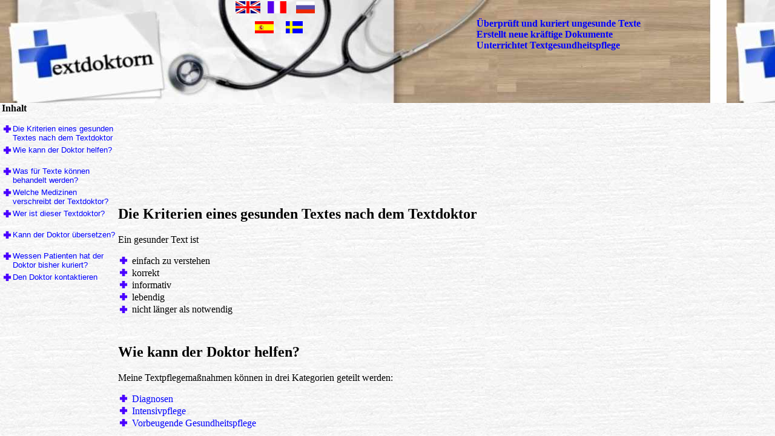

--- FILE ---
content_type: text/html
request_url: http://textdoktorn.se/German/de-toc_left.htm
body_size: 2546
content:
<html xmlns:v="urn:schemas-microsoft-com:vml"
xmlns:o="urn:schemas-microsoft-com:office:office"
xmlns:w="urn:schemas-microsoft-com:office:word"
xmlns:dt="uuid:C2F41010-65B3-11d1-A29F-00AA00C14882"
xmlns="http://www.w3.org/TR/REC-html40">

<head>
<script language="javascript">
if(self.location==top.location)self.location="index.htm";
</script>
<meta name="Microsoft Theme" content="sumipntg 011">
<meta http-equiv=Content-Type content="text/html; charset=iso-8859-1">
<meta name=ProgId content=Word.Document>
<meta name=Generator content="Microsoft Word 11">
<meta name=Originator content="Microsoft Word 11">
<link rel=File-List href="de-toc_left-filer/filelist.xml">
<link rel=Edit-Time-Data href="de-toc_left-filer/editdata.mso">
<!--[if !mso]>
<style>
v\:* {behavior:url(#default#VML);}
o\:* {behavior:url(#default#VML);}
w\:* {behavior:url(#default#VML);}
.shape {behavior:url(#default#VML);}
</style>
<![endif]-->
<title>Der Textdoktor: Inhaltsverzeichnis</title>
<!--[if gte mso 9]><xml>
 <o:DocumentProperties>
  <o:Author>Björn Dahlborn</o:Author>
  <o:Template>Normal</o:Template>
  <o:LastAuthor>Björn Dahlborn</o:LastAuthor>
  <o:Revision>2</o:Revision>
  <o:TotalTime>1</o:TotalTime>
  <o:Created>2008-01-08T14:52:00Z</o:Created>
  <o:LastSaved>2008-01-08T15:09:00Z</o:LastSaved>
  <o:Pages>1</o:Pages>
  <o:Words>415</o:Words>
  <o:Characters>2102</o:Characters>
  <o:Company>Textdoktorn språkkonsult</o:Company>
  <o:Lines>28</o:Lines>
  <o:Paragraphs>7</o:Paragraphs>
  <o:CharactersWithSpaces>2510</o:CharactersWithSpaces>
  <o:Version>11.9999</o:Version>
 </o:DocumentProperties>
</xml><![endif]--><!--[if gte mso 9]><xml>
 <w:WordDocument>
  <w:SpellingState>Clean</w:SpellingState>
  <w:GrammarState>Clean</w:GrammarState>
  <w:HyphenationZone>21</w:HyphenationZone>
  <w:ValidateAgainstSchemas/>
  <w:SaveIfXMLInvalid>false</w:SaveIfXMLInvalid>
  <w:IgnoreMixedContent>false</w:IgnoreMixedContent>
  <w:AlwaysShowPlaceholderText>false</w:AlwaysShowPlaceholderText>
  <w:BrowserLevel>MicrosoftInternetExplorer4</w:BrowserLevel>
 </w:WordDocument>
</xml><![endif]--><!--[if gte mso 9]><xml>
 <w:LatentStyles DefLockedState="false" LatentStyleCount="156">
 </w:LatentStyles>
</xml><![endif]-->
<style>
<!--
 /* Font Definitions */
 @font-face
	{font-family:Garamond;
	panose-1:2 2 4 4 3 3 1 1 8 3;
	mso-font-charset:0;
	mso-generic-font-family:roman;
	mso-font-pitch:variable;
	mso-font-signature:647 0 0 0 159 0;}
 /* Style Definitions */
 p.MsoNormal, li.MsoNormal, div.MsoNormal
	{mso-style-parent:"";
	margin:0cm;
	margin-bottom:.0001pt;
	mso-pagination:widow-orphan;
	font-size:12.0pt;
	font-family:"Times New Roman";
	mso-fareast-font-family:"Times New Roman";
	color:black;}
a:link, span.MsoHyperlink
	{color:blue;
	mso-text-animation:none;
	text-decoration:none;
	text-underline:none;
	text-decoration:none;
	text-line-through:none;}
a:visited, span.MsoHyperlinkFollowed
	{color:blue;
	mso-text-animation:none;
	text-decoration:none;
	text-underline:none;
	text-decoration:none;
	text-line-through:none;}
p
	{mso-margin-top-alt:auto;
	margin-right:0cm;
	mso-margin-bottom-alt:auto;
	margin-left:0cm;
	mso-pagination:widow-orphan;
	font-size:12.0pt;
	font-family:Garamond;
	mso-fareast-font-family:"Times New Roman";
	mso-bidi-font-family:"Times New Roman";
	color:black;}
span.SpellE
	{mso-style-name:"";
	mso-spl-e:yes;}
span.GramE
	{mso-style-name:"";
	mso-gram-e:yes;}
@page Section1
	{size:595.3pt 841.9pt;
	margin:70.85pt 70.85pt 70.85pt 70.85pt;
	mso-header-margin:35.4pt;
	mso-footer-margin:35.4pt;
	mso-paper-source:0;}
div.Section1
	{page:Section1;}
-->
</style>
<!--[if gte mso 10]>
<style>
 /* Style Definitions */
 table.MsoNormalTable
	{mso-style-name:"Normal tabell";
	mso-tstyle-rowband-size:0;
	mso-tstyle-colband-size:0;
	mso-style-noshow:yes;
	mso-style-parent:"";
	mso-padding-alt:0cm 5.4pt 0cm 5.4pt;
	mso-para-margin:0cm;
	mso-para-margin-bottom:.0001pt;
	mso-pagination:widow-orphan;
	font-size:10.0pt;
	font-family:"Times New Roman";
	mso-ansi-language:#0400;
	mso-fareast-language:#0400;
	mso-bidi-language:#0400;}
</style>
<![endif]--><!--[if gte mso 9]><xml>
 <o:shapedefaults v:ext="edit" spidmax="1026"/>
</xml><![endif]--><!--[if gte mso 9]><xml>
 <o:shapelayout v:ext="edit">
  <o:idmap v:ext="edit" data="1"/>
 </o:shapelayout></xml><![endif]-->
</head>

<body bgcolor=white background="../Images/SUMTEXTB.JPG" lang=SV link=blue
vlink=blue style='tab-interval:65.2pt' alink="#990099">

<div class=Section1>

<p><span class=SpellE><strong><span style='font-family:Garamond'>Inhalt</span></strong></span></p>

<table class=MsoNormalTable border=0 cellspacing=0 cellpadding=0
 style='mso-cellspacing:0cm'>
 <tr style='mso-yfti-irow:0;mso-yfti-firstrow:yes'>
  <td width=10 valign=top style='width:7.2pt;padding:.75pt .75pt .75pt .75pt'>
  <p class=MsoNormal><span style='font-family:Garamond'><a
  href="de-main.htm#Credo" target=main><img border=0 width=15 height=15
  id="_x0000_i1025" src="../Images/kors.gif">&nbsp;&nbsp;</a><o:p></o:p></span></p>
  </td>
  <td colspan=3 valign=top style='padding:.75pt .75pt .75pt .75pt'>
  <p class=MsoNormal><span style='font-family:Garamond'><a
  href="de-main.htm#Credo" target=main><span lang=DE style='font-size:10.0pt;
  font-family:Arial;mso-ansi-language:DE'>Die Kriterien eines gesunden Textes nach
  dem Textdoktor</span></a></span><span lang=DE style='font-family:Garamond;
  mso-ansi-language:DE'><o:p></o:p></span></p>
  </td>
 </tr>
 <tr style='mso-yfti-irow:1'>
  <td width=10 valign=top style='width:7.2pt;padding:.75pt .75pt .75pt .75pt'>
  <p class=MsoNormal><span style='font-family:Garamond'><a
  href="de-main.htm#Help" target=main><img border=0 width=15 height=15
  id="_x0000_i1146" src="../Images/kors.gif">&nbsp;&nbsp;</a><o:p></o:p></span></p>
  </td>
  <td colspan=3 valign=top style='padding:.75pt .75pt .75pt .75pt'>
  <p class=MsoNormal><span style='font-family:Garamond'><a
  href="de-main.htm#Help" target=main><span lang=DE style='font-size:10.0pt;
  font-family:Arial;mso-ansi-language:DE'>Wie kann der Doktor helfen? </span></a></span><span
  lang=DE style='font-family:Garamond;mso-ansi-language:DE'><o:p></o:p></span></p>
  </td>
 </tr>
 <tr style='mso-yfti-irow:2'>
  <td width=10 valign=top style='width:7.2pt;padding:.75pt .75pt .75pt .75pt'>
  <p class=MsoNormal><span style='font-family:Garamond'><a
  href="de-main.htm#Texts" target=main><img border=0 width=15 height=15
  id="_x0000_i1147" src="../Images/kors.gif">&nbsp;&nbsp;</a><o:p></o:p></span></p>
  </td>
  <td colspan=3 valign=top style='padding:.75pt .75pt .75pt .75pt'>
  <p class=MsoNormal><span style='font-family:Garamond'><a
  href="de-main.htm#Texts" target=main><span lang=DE style='font-size:10.0pt;
  font-family:Arial;mso-ansi-language:DE'>Was für Texte können behandelt
  werden?</span></a></span><span lang=DE style='font-family:Garamond;
  mso-ansi-language:DE'><o:p></o:p></span></p>
  </td>
 </tr>
 <tr style='mso-yfti-irow:3'>
  <td width=10 valign=top style='width:7.2pt;padding:.75pt .75pt .75pt .75pt'>
  <p class=MsoNormal><span style='font-family:Garamond'><a
  href="de-main.htm#Medicines" target=main><img border=0 width=15 height=15
  id="_x0000_i1148" src="../Images/kors.gif">&nbsp;&nbsp;</a><o:p></o:p></span></p>
  </td>
  <td colspan=3 valign=top style='padding:.75pt .75pt .75pt .75pt'>
  <p class=MsoNormal><span style='font-family:Garamond'><a
  href="de-main.htm#Medicines" target=main><span lang=DE style='font-size:10.0pt;
  font-family:Arial;mso-ansi-language:DE'>Welche Medizinen verschreibt der Textdoktor?
  </span></a></span><span lang=DE style='font-family:Garamond;mso-ansi-language:
  DE'><o:p></o:p></span></p>
  </td>
 </tr>
 <tr style='mso-yfti-irow:4'>
  <td width=10 valign=top style='width:7.2pt;padding:.75pt .75pt .75pt .75pt'>
  <p class=MsoNormal><span style='font-family:Garamond'><a
  href="de-main.htm#Who" target=main><img border=0 width=15 height=15
  id="_x0000_i1149" src="../Images/kors.gif">&nbsp;&nbsp;</a><o:p></o:p></span></p>
  </td>
  <td colspan=3 valign=top style='padding:.75pt .75pt .75pt .75pt'>
  <p class=MsoNormal><span style='font-family:Garamond'><a
  href="de-main.htm#Who" target=main><span class=SpellE><span class=GramE><span
  style='font-size:10.0pt;font-family:Arial'>Wer</span></span></span><span
  class=GramE><span style='font-size:10.0pt;font-family:Arial'> <span
  class=SpellE>ist</span> <span class=SpellE>dieser</span> Textdoktor?</span></span></a><o:p></o:p></span></p>
  </td>
 </tr>
 <tr style='mso-yfti-irow:5'>
  <td width=10 valign=top style='width:7.2pt;padding:.75pt .75pt .75pt .75pt'>
  <p class=MsoNormal><span style='font-family:Garamond'><a
  href="de-main.htm#Translate" target=main><img border=0 width=15 height=15
  id="_x0000_i1150" src="../Images/kors.gif">&nbsp;&nbsp;</a><o:p></o:p></span></p>
  </td>
  <td colspan=3 valign=top style='padding:.75pt .75pt .75pt .75pt'>
  <p class=MsoNormal><span style='font-family:Garamond'><a
  href="de-main.htm#Translate" target=main><span class=SpellE><span
  class=GramE><span style='font-size:10.0pt;font-family:Arial'>Kann</span></span></span><span
  class=GramE><span style='font-size:10.0pt;font-family:Arial'> der Doktor <span
  class=SpellE>übersetzen</span>?</span></span><span style='font-size:10.0pt;
  font-family:Arial'> </span></a><o:p></o:p></span></p>
  </td>
 </tr>
 <tr style='mso-yfti-irow:6'>
  <td width=10 valign=top style='width:7.2pt;padding:.75pt .75pt .75pt .75pt'>
  <p class=MsoNormal><span style='font-family:Garamond'><a
  href="de-main.htm#Clients" target=main><img border=0 width=15 height=15
  id="_x0000_i1151" src="../Images/kors.gif">&nbsp;&nbsp;</a><o:p></o:p></span></p>
  </td>
  <td colspan=3 valign=top style='padding:.75pt .75pt .75pt .75pt'>
  <p class=MsoNormal><span style='font-family:Garamond'><a
  href="de-main.htm#Clients" target=main><span lang=DE style='font-size:10.0pt;
  font-family:Arial;mso-ansi-language:DE'>Wessen Patienten hat der Doktor
  bisher kuriert?</span></a></span><span lang=DE style='font-family:Garamond;
  mso-ansi-language:DE'><o:p></o:p></span></p>
  </td>
 </tr>
 <tr style='mso-yfti-irow:8;mso-yfti-lastrow:yes'>
  <td valign=top style='padding:.75pt .75pt .75pt .75pt'>
  <p class=MsoNormal><span style='font-family:Garamond'><a
  href="de-main.htm#Contact" target=main><img border=0 width=15 height=15
  id="_x0000_i1153" src="../Images/kors.gif">&nbsp;</a><o:p></o:p></span></p>
  </td>
  <td valign=top style='padding:.75pt .75pt .75pt .75pt'>
  <p class=MsoNormal><span style='font-family:Garamond'><a
  href="de-main.htm#Contact" target=main><span style='font-size:10.0pt;
  font-family:Arial'>Den Doktor <span class=SpellE>kontaktieren</span></span></a><o:p></o:p></span></p>
  </td>
  <td style='padding:.75pt .75pt .75pt .75pt'>
  <p class=MsoNormal><span style='font-size:10.0pt;color:windowtext'><o:p>&nbsp;</o:p></span></p>
  </td>
  <td style='padding:.75pt .75pt .75pt .75pt'>
  <p class=MsoNormal><span style='font-size:10.0pt;color:windowtext'><o:p>&nbsp;</o:p></span></p>
  </td>
 </tr>
</table>

<p class=MsoNormal><span style='color:windowtext'><o:p>&nbsp;</o:p></span></p>

</div>

</body>

</html>


--- FILE ---
content_type: text/html
request_url: http://textdoktorn.se/German/index.htm
body_size: 633
content:
<html>

<head>
<meta http-equiv="Content-Type"
content="text/html; charset=iso-8859-1">
<meta name="keywords"
content="Übersetzer, amtlich bestellter Übersetzer, Kammarkollegiet, Zentralamt für Rechts- Vermögens- und Verwaltungsregelung, Dokumentation, Informationsdienste, Text, Texte, Schwedisch, Sprache, Sprachberater, Englisch, FrameMaker, Microsoft Word, Textdoktor, Textdoktorn, Björn Dahlborn, editieren, redigieren, übersetzen, übersetzungen,  übersetzung, Korrekturlesen, Rechtschreiben, Folgerichtigkeit, Verständlichkeit, Französisch, Russisch, Spanisch, Stil, Grammatik, Lingvistik, Schreiben">
<title>Die Onlineklinik des Textdoktors</title>
</head>

<frameset rows="170,*" frameborder="no" BORDER="0" FRAMESPACING="0">
    <frame marginheight="0" marginwidth="0" name="header"
    noresize scrolling="no" src="de-header.htm">
    <frameset cols="195,*" FRAMESPACING="2">
        <frame marginheight="0" marginwidth="3" name="toc_left"
        noresize src="de-toc_left.htm">
            <frame marginheight="0" marginwidth="0" name="main"
            noresize scrollbars="no" src="de-main.htm">
        </frameset>
    </frameset>
    <noframes>
    <body>
    <p>&nbsp;</p>
    </body>
    </noframes>
</frameset>
</html>


--- FILE ---
content_type: text/html
request_url: http://textdoktorn.se/German/de-header.htm
body_size: 2620
content:
<!DOCTYPE HTML PUBLIC "-//W3C//DTD HTML 4.01 Transitional//EN">
<html xmlns:v="urn:schemas-microsoft-com:vml"
 xmlns:o="urn:schemas-microsoft-com:office:office"
 xmlns:w="urn:schemas-microsoft-com:office:word"
 xmlns:x="urn:schemas-microsoft-com:office:excel"
 xmlns="http://www.w3.org/TR/REC-html40">
<head>
<script language="javascript">
if(self.location==top.location)self.location="index.htm";
</script>
  <meta http-equiv="Content-Type" content="text/html; charset=utf-8">
  <meta name="ProgId" content="Word.Document">
  <meta name="Generator" content="Microsoft Word 11">
  <meta name="Originator" content="Microsoft Word 11">
  <link rel="File-List" href="de-header-filer/filelist.xml">
  <link rel="Edit-Time-Data" href="de-header-filer/editdata.mso">
<!--[if !mso]>
<style>
v\:* {behavior:url(#default#VML);}
o\:* {behavior:url(#default#VML);}
w\:* {behavior:url(#default#VML);}
.shape {behavior:url(#default#VML);}
</style>
<![endif]-->
  <title>Textdoktorn sidhuvud</title>
<!--[if gte mso 9]><xml>
 <o:DocumentProperties>
  <o:Author>Björn Dahlborn</o:Author>
  <o:Template>Normal</o:Template>
  <o:LastAuthor>Björn Dahlborn</o:LastAuthor>
  <o:Revision>2</o:Revision>
  <o:TotalTime>121</o:TotalTime>
  <o:Created>2010-11-15T08:23:00Z</o:Created>
  <o:LastSaved>2010-11-15T08:23:00Z</o:LastSaved>
  <o:Pages>1</o:Pages>
  <o:Words>205</o:Words>
  <o:Characters>1092</o:Characters>
  <o:Company>Textdoktorn</o:Company>
  <o:Lines>9</o:Lines>
  <o:Paragraphs>2</o:Paragraphs>
  <o:CharactersWithSpaces>1295</o:CharactersWithSpaces>
  <o:Version>11.9999</o:Version>
 </o:DocumentProperties>
</xml><![endif]--><!--[if gte mso 9]><xml>
 <w:WordDocument>
  <w:View>Print</w:View>
  <w:SpellingState>Clean</w:SpellingState>
  <w:GrammarState>Clean</w:GrammarState>
  <w:HyphenationZone>21</w:HyphenationZone>
  <w:ValidateAgainstSchemas/>
  <w:SaveIfXMLInvalid>false</w:SaveIfXMLInvalid>
  <w:IgnoreMixedContent>false</w:IgnoreMixedContent>
  <w:AlwaysShowPlaceholderText>false</w:AlwaysShowPlaceholderText>
  <w:BrowserLevel>MicrosoftInternetExplorer4</w:BrowserLevel>
 </w:WordDocument>
</xml><![endif]--><!--[if gte mso 9]><xml>
 <w:LatentStyles DefLockedState="false" LatentStyleCount="156">
 </w:LatentStyles>
</xml><![endif]-->
  <style>
<!--
 /* Font Definitions */
 @font-face
	{font-family:Garamond;
	panose-1:2 2 4 4 3 3 1 1 8 3;
	mso-font-charset:0;
	mso-generic-font-family:roman;
	mso-font-pitch:variable;
	mso-font-signature:647 0 0 0 159 0;}
 /* Style Definitions */
 p.MsoNormal, li.MsoNormal, div.MsoNormal
	{mso-style-parent:"";
	margin:0cm;
	margin-bottom:.0001pt;
	mso-pagination:widow-orphan;
	font-size:12.0pt;
	font-family:"Times New Roman";
	mso-fareast-font-family:"Times New Roman";}
a:link, span.MsoHyperlink
	{color:blue;
	text-decoration:underline;
	text-underline:single;}
a:visited, span.MsoHyperlinkFollowed
	{color:blue;
	text-decoration:underline;
	text-underline:single;}
p
	{mso-margin-top-alt:auto;
	margin-right:0cm;
	mso-margin-bottom-alt:auto;
	margin-left:0cm;
	mso-pagination:widow-orphan;
	font-size:12.0pt;
	font-family:Garamond;
	mso-fareast-font-family:"Times New Roman";
	mso-bidi-font-family:"Times New Roman";}
span.SpellE
	{mso-style-name:"";
	mso-spl-e:yes;}
@page Section1
	{size:841.9pt 595.3pt;
	mso-page-orientation:landscape;
	margin:70.9pt 13.9pt 70.9pt 70.9pt;
	mso-header-margin:35.45pt;
	mso-footer-margin:35.45pt;
	mso-paper-source:0;}
div.Section1
	{page:Section1;}
-->
  </style><!--[if gte mso 10]>
<style>
 /* Style Definitions */
 table.MsoNormalTable
	{mso-style-name:"Normal tabell";
	mso-tstyle-rowband-size:0;
	mso-tstyle-colband-size:0;
	mso-style-noshow:yes;
	mso-style-parent:"";
	mso-padding-alt:0cm 5.4pt 0cm 5.4pt;
	mso-para-margin:0cm;
	mso-para-margin-bottom:.0001pt;
	mso-pagination:widow-orphan;
	font-size:10.0pt;
	font-family:"Times New Roman";
	mso-ansi-language:#0400;
	mso-fareast-language:#0400;
	mso-bidi-language:#0400;}
</style>
<![endif]--><!--[if gte mso 9]><xml>
 <o:shapedefaults v:ext="edit" spidmax="7170"/>
</xml><![endif]--><!--[if gte mso 9]><xml>
 <o:shapelayout v:ext="edit">
  <o:idmap v:ext="edit" data="1"/>
 </o:shapelayout></xml><![endif]-->
</head>
<body style="" background="../Images/container_bg.jpg" bgcolor="white"
 lang="SV" link="blue" vlink="blue">
<div class="Section1">
<p class="MsoNormal" style="margin-left: 359px; width: 1264px;"><span
 style="font-size: 10pt;"><o:p></o:p></span><span
 style="font-size: 10pt;">
<table
 style="text-align: left; margin-left: 28px; width: 794px; height: 114px;"
 border="0" cellpadding="0" cellspacing="2">
  <tbody>
    <tr>
      <td style="height: 58px; width: 313px;"><span
 style="font-size: 10pt;"><a href="http://www.textdoktorn.se/English"
 target="_top" title="In English, please!"><span
 style="color: windowtext; text-decoration: none;"><img
 id="_x0000_i1025" src="../Images/eng-flag.jpg"
 alt="In English, please!" border="0" height="20" width="41"></span></a>&nbsp;&nbsp;&nbsp;&nbsp;</span><span
 style="color: lime;"><a href="../French/index.htm" target="_top"
 title="En fran&ccedil;ais, s&rsquo;il vous pla&icirc;t !"><span
 style="font-size: 10pt; color: windowtext; text-decoration: none;"><img
 id="_x0000_i1026" src="../Images/fr-flag.gif"
 alt="En fran&ccedil;ais, s'il vous pla&icirc;t !" border="0" height="20" width="31"></span></a>&nbsp;&nbsp;&nbsp;&nbsp;<a
 href="../Russian/index.htm" target="_top"
 title="По-русски, пожалуйста!"><span
 style="font-size: 10pt; color: windowtext; text-decoration: none;"><img
 id="_x0000_i1027" src="../Images/ru-flag.jpg"
 alt="По-русски, пожалуйста" border="0" height="20" width="31"></span></a></span><span
 style="color: lime;"><br>
      <font size="+3">&nbsp;</font>&nbsp;&nbsp;
&nbsp; &nbsp;</span><span style="font-size: 10pt;"></span><a
 href="../Spanish/index.htm" target="_top"
 title="&iexcl;En espa&ntilde;ol, por favor!"><span
 style="font-size: 10pt; color: windowtext; text-decoration: none;"><img
 id="_x0000_i1028" src="../Images/es-flag.gif"
 alt="&iexcl;En espa&ntilde;ol, por favor!" border="0" height="20" width="31"></span></a>
&nbsp; &nbsp;&nbsp;<a href="index.htm" target="_top"
 title="Auf Deutsch, bitte!"><span style="font-family: Garamond;"
 lang="EN-GB"><a href="http://www.textdoktorn.se/" target="_top"
 title="Jag l&auml;ser helst p&aring; svenska"><span
 style="font-size: 10pt; font-family: &quot;Times New Roman&quot;; color: windowtext; text-decoration: none;"><img
 id="_x0000_i1025" src="../Images/swe-flag.jpg"
 alt="Jag l&auml;ser helst p&aring; svenska" border="0" height="20" width="28"></span></a></span></a></td>
      <td colspan="1" rowspan="2" style="height: 58px; width: 293px;"> <span
 style="font-size: 10pt;">
      <p style="margin-left: 64px; width: 365px;"><span class="SpellE"><b
 style=""><span style="color: blue;" lang="EN-GB">&Uuml;berpr&uuml;ft</span></b></span><b
 style=""><span style="color: blue;" lang="EN-GB"> und <span
 class="SpellE">kuriert</span> <span class="SpellE">ungesunde</span> <span
 class="SpellE">Texte</span></span></b><br>
      <span class="SpellE"><b style=""><span style="color: blue;"
 lang="EN-GB">Erstellt</span></b></span><b style=""><span
 style="color: blue;" lang="EN-GB"> <span class="SpellE">neue</span> <span
 class="SpellE">kr&auml;ftige</span> <span class="SpellE">Dokumente</span></span></b><font
 size="+3"><span style="font-size: 12pt;"><b style=""><span
 style="color: blue;"></span></b><b style=""><span style="color: blue;"><br>
      </span></b></span></font><span class="SpellE"><b style=""><span
 style="color: blue;" lang="EN-GB">Unterrichtet</span></b></span><b
 style=""><span style="color: blue;" lang="EN-GB"> <span class="SpellE">Textgesundheitspflege</span></span></b></p>
      </span></td>
    </tr>
    <tr>
      <td style="width: 313px;"></td>
    </tr>
  </tbody>
</table>
</span></p>
</div>
</body>
</html>


--- FILE ---
content_type: text/html
request_url: http://textdoktorn.se/German/de-toc_left.htm
body_size: 2546
content:
<html xmlns:v="urn:schemas-microsoft-com:vml"
xmlns:o="urn:schemas-microsoft-com:office:office"
xmlns:w="urn:schemas-microsoft-com:office:word"
xmlns:dt="uuid:C2F41010-65B3-11d1-A29F-00AA00C14882"
xmlns="http://www.w3.org/TR/REC-html40">

<head>
<script language="javascript">
if(self.location==top.location)self.location="index.htm";
</script>
<meta name="Microsoft Theme" content="sumipntg 011">
<meta http-equiv=Content-Type content="text/html; charset=iso-8859-1">
<meta name=ProgId content=Word.Document>
<meta name=Generator content="Microsoft Word 11">
<meta name=Originator content="Microsoft Word 11">
<link rel=File-List href="de-toc_left-filer/filelist.xml">
<link rel=Edit-Time-Data href="de-toc_left-filer/editdata.mso">
<!--[if !mso]>
<style>
v\:* {behavior:url(#default#VML);}
o\:* {behavior:url(#default#VML);}
w\:* {behavior:url(#default#VML);}
.shape {behavior:url(#default#VML);}
</style>
<![endif]-->
<title>Der Textdoktor: Inhaltsverzeichnis</title>
<!--[if gte mso 9]><xml>
 <o:DocumentProperties>
  <o:Author>Björn Dahlborn</o:Author>
  <o:Template>Normal</o:Template>
  <o:LastAuthor>Björn Dahlborn</o:LastAuthor>
  <o:Revision>2</o:Revision>
  <o:TotalTime>1</o:TotalTime>
  <o:Created>2008-01-08T14:52:00Z</o:Created>
  <o:LastSaved>2008-01-08T15:09:00Z</o:LastSaved>
  <o:Pages>1</o:Pages>
  <o:Words>415</o:Words>
  <o:Characters>2102</o:Characters>
  <o:Company>Textdoktorn språkkonsult</o:Company>
  <o:Lines>28</o:Lines>
  <o:Paragraphs>7</o:Paragraphs>
  <o:CharactersWithSpaces>2510</o:CharactersWithSpaces>
  <o:Version>11.9999</o:Version>
 </o:DocumentProperties>
</xml><![endif]--><!--[if gte mso 9]><xml>
 <w:WordDocument>
  <w:SpellingState>Clean</w:SpellingState>
  <w:GrammarState>Clean</w:GrammarState>
  <w:HyphenationZone>21</w:HyphenationZone>
  <w:ValidateAgainstSchemas/>
  <w:SaveIfXMLInvalid>false</w:SaveIfXMLInvalid>
  <w:IgnoreMixedContent>false</w:IgnoreMixedContent>
  <w:AlwaysShowPlaceholderText>false</w:AlwaysShowPlaceholderText>
  <w:BrowserLevel>MicrosoftInternetExplorer4</w:BrowserLevel>
 </w:WordDocument>
</xml><![endif]--><!--[if gte mso 9]><xml>
 <w:LatentStyles DefLockedState="false" LatentStyleCount="156">
 </w:LatentStyles>
</xml><![endif]-->
<style>
<!--
 /* Font Definitions */
 @font-face
	{font-family:Garamond;
	panose-1:2 2 4 4 3 3 1 1 8 3;
	mso-font-charset:0;
	mso-generic-font-family:roman;
	mso-font-pitch:variable;
	mso-font-signature:647 0 0 0 159 0;}
 /* Style Definitions */
 p.MsoNormal, li.MsoNormal, div.MsoNormal
	{mso-style-parent:"";
	margin:0cm;
	margin-bottom:.0001pt;
	mso-pagination:widow-orphan;
	font-size:12.0pt;
	font-family:"Times New Roman";
	mso-fareast-font-family:"Times New Roman";
	color:black;}
a:link, span.MsoHyperlink
	{color:blue;
	mso-text-animation:none;
	text-decoration:none;
	text-underline:none;
	text-decoration:none;
	text-line-through:none;}
a:visited, span.MsoHyperlinkFollowed
	{color:blue;
	mso-text-animation:none;
	text-decoration:none;
	text-underline:none;
	text-decoration:none;
	text-line-through:none;}
p
	{mso-margin-top-alt:auto;
	margin-right:0cm;
	mso-margin-bottom-alt:auto;
	margin-left:0cm;
	mso-pagination:widow-orphan;
	font-size:12.0pt;
	font-family:Garamond;
	mso-fareast-font-family:"Times New Roman";
	mso-bidi-font-family:"Times New Roman";
	color:black;}
span.SpellE
	{mso-style-name:"";
	mso-spl-e:yes;}
span.GramE
	{mso-style-name:"";
	mso-gram-e:yes;}
@page Section1
	{size:595.3pt 841.9pt;
	margin:70.85pt 70.85pt 70.85pt 70.85pt;
	mso-header-margin:35.4pt;
	mso-footer-margin:35.4pt;
	mso-paper-source:0;}
div.Section1
	{page:Section1;}
-->
</style>
<!--[if gte mso 10]>
<style>
 /* Style Definitions */
 table.MsoNormalTable
	{mso-style-name:"Normal tabell";
	mso-tstyle-rowband-size:0;
	mso-tstyle-colband-size:0;
	mso-style-noshow:yes;
	mso-style-parent:"";
	mso-padding-alt:0cm 5.4pt 0cm 5.4pt;
	mso-para-margin:0cm;
	mso-para-margin-bottom:.0001pt;
	mso-pagination:widow-orphan;
	font-size:10.0pt;
	font-family:"Times New Roman";
	mso-ansi-language:#0400;
	mso-fareast-language:#0400;
	mso-bidi-language:#0400;}
</style>
<![endif]--><!--[if gte mso 9]><xml>
 <o:shapedefaults v:ext="edit" spidmax="1026"/>
</xml><![endif]--><!--[if gte mso 9]><xml>
 <o:shapelayout v:ext="edit">
  <o:idmap v:ext="edit" data="1"/>
 </o:shapelayout></xml><![endif]-->
</head>

<body bgcolor=white background="../Images/SUMTEXTB.JPG" lang=SV link=blue
vlink=blue style='tab-interval:65.2pt' alink="#990099">

<div class=Section1>

<p><span class=SpellE><strong><span style='font-family:Garamond'>Inhalt</span></strong></span></p>

<table class=MsoNormalTable border=0 cellspacing=0 cellpadding=0
 style='mso-cellspacing:0cm'>
 <tr style='mso-yfti-irow:0;mso-yfti-firstrow:yes'>
  <td width=10 valign=top style='width:7.2pt;padding:.75pt .75pt .75pt .75pt'>
  <p class=MsoNormal><span style='font-family:Garamond'><a
  href="de-main.htm#Credo" target=main><img border=0 width=15 height=15
  id="_x0000_i1025" src="../Images/kors.gif">&nbsp;&nbsp;</a><o:p></o:p></span></p>
  </td>
  <td colspan=3 valign=top style='padding:.75pt .75pt .75pt .75pt'>
  <p class=MsoNormal><span style='font-family:Garamond'><a
  href="de-main.htm#Credo" target=main><span lang=DE style='font-size:10.0pt;
  font-family:Arial;mso-ansi-language:DE'>Die Kriterien eines gesunden Textes nach
  dem Textdoktor</span></a></span><span lang=DE style='font-family:Garamond;
  mso-ansi-language:DE'><o:p></o:p></span></p>
  </td>
 </tr>
 <tr style='mso-yfti-irow:1'>
  <td width=10 valign=top style='width:7.2pt;padding:.75pt .75pt .75pt .75pt'>
  <p class=MsoNormal><span style='font-family:Garamond'><a
  href="de-main.htm#Help" target=main><img border=0 width=15 height=15
  id="_x0000_i1146" src="../Images/kors.gif">&nbsp;&nbsp;</a><o:p></o:p></span></p>
  </td>
  <td colspan=3 valign=top style='padding:.75pt .75pt .75pt .75pt'>
  <p class=MsoNormal><span style='font-family:Garamond'><a
  href="de-main.htm#Help" target=main><span lang=DE style='font-size:10.0pt;
  font-family:Arial;mso-ansi-language:DE'>Wie kann der Doktor helfen? </span></a></span><span
  lang=DE style='font-family:Garamond;mso-ansi-language:DE'><o:p></o:p></span></p>
  </td>
 </tr>
 <tr style='mso-yfti-irow:2'>
  <td width=10 valign=top style='width:7.2pt;padding:.75pt .75pt .75pt .75pt'>
  <p class=MsoNormal><span style='font-family:Garamond'><a
  href="de-main.htm#Texts" target=main><img border=0 width=15 height=15
  id="_x0000_i1147" src="../Images/kors.gif">&nbsp;&nbsp;</a><o:p></o:p></span></p>
  </td>
  <td colspan=3 valign=top style='padding:.75pt .75pt .75pt .75pt'>
  <p class=MsoNormal><span style='font-family:Garamond'><a
  href="de-main.htm#Texts" target=main><span lang=DE style='font-size:10.0pt;
  font-family:Arial;mso-ansi-language:DE'>Was für Texte können behandelt
  werden?</span></a></span><span lang=DE style='font-family:Garamond;
  mso-ansi-language:DE'><o:p></o:p></span></p>
  </td>
 </tr>
 <tr style='mso-yfti-irow:3'>
  <td width=10 valign=top style='width:7.2pt;padding:.75pt .75pt .75pt .75pt'>
  <p class=MsoNormal><span style='font-family:Garamond'><a
  href="de-main.htm#Medicines" target=main><img border=0 width=15 height=15
  id="_x0000_i1148" src="../Images/kors.gif">&nbsp;&nbsp;</a><o:p></o:p></span></p>
  </td>
  <td colspan=3 valign=top style='padding:.75pt .75pt .75pt .75pt'>
  <p class=MsoNormal><span style='font-family:Garamond'><a
  href="de-main.htm#Medicines" target=main><span lang=DE style='font-size:10.0pt;
  font-family:Arial;mso-ansi-language:DE'>Welche Medizinen verschreibt der Textdoktor?
  </span></a></span><span lang=DE style='font-family:Garamond;mso-ansi-language:
  DE'><o:p></o:p></span></p>
  </td>
 </tr>
 <tr style='mso-yfti-irow:4'>
  <td width=10 valign=top style='width:7.2pt;padding:.75pt .75pt .75pt .75pt'>
  <p class=MsoNormal><span style='font-family:Garamond'><a
  href="de-main.htm#Who" target=main><img border=0 width=15 height=15
  id="_x0000_i1149" src="../Images/kors.gif">&nbsp;&nbsp;</a><o:p></o:p></span></p>
  </td>
  <td colspan=3 valign=top style='padding:.75pt .75pt .75pt .75pt'>
  <p class=MsoNormal><span style='font-family:Garamond'><a
  href="de-main.htm#Who" target=main><span class=SpellE><span class=GramE><span
  style='font-size:10.0pt;font-family:Arial'>Wer</span></span></span><span
  class=GramE><span style='font-size:10.0pt;font-family:Arial'> <span
  class=SpellE>ist</span> <span class=SpellE>dieser</span> Textdoktor?</span></span></a><o:p></o:p></span></p>
  </td>
 </tr>
 <tr style='mso-yfti-irow:5'>
  <td width=10 valign=top style='width:7.2pt;padding:.75pt .75pt .75pt .75pt'>
  <p class=MsoNormal><span style='font-family:Garamond'><a
  href="de-main.htm#Translate" target=main><img border=0 width=15 height=15
  id="_x0000_i1150" src="../Images/kors.gif">&nbsp;&nbsp;</a><o:p></o:p></span></p>
  </td>
  <td colspan=3 valign=top style='padding:.75pt .75pt .75pt .75pt'>
  <p class=MsoNormal><span style='font-family:Garamond'><a
  href="de-main.htm#Translate" target=main><span class=SpellE><span
  class=GramE><span style='font-size:10.0pt;font-family:Arial'>Kann</span></span></span><span
  class=GramE><span style='font-size:10.0pt;font-family:Arial'> der Doktor <span
  class=SpellE>übersetzen</span>?</span></span><span style='font-size:10.0pt;
  font-family:Arial'> </span></a><o:p></o:p></span></p>
  </td>
 </tr>
 <tr style='mso-yfti-irow:6'>
  <td width=10 valign=top style='width:7.2pt;padding:.75pt .75pt .75pt .75pt'>
  <p class=MsoNormal><span style='font-family:Garamond'><a
  href="de-main.htm#Clients" target=main><img border=0 width=15 height=15
  id="_x0000_i1151" src="../Images/kors.gif">&nbsp;&nbsp;</a><o:p></o:p></span></p>
  </td>
  <td colspan=3 valign=top style='padding:.75pt .75pt .75pt .75pt'>
  <p class=MsoNormal><span style='font-family:Garamond'><a
  href="de-main.htm#Clients" target=main><span lang=DE style='font-size:10.0pt;
  font-family:Arial;mso-ansi-language:DE'>Wessen Patienten hat der Doktor
  bisher kuriert?</span></a></span><span lang=DE style='font-family:Garamond;
  mso-ansi-language:DE'><o:p></o:p></span></p>
  </td>
 </tr>
 <tr style='mso-yfti-irow:8;mso-yfti-lastrow:yes'>
  <td valign=top style='padding:.75pt .75pt .75pt .75pt'>
  <p class=MsoNormal><span style='font-family:Garamond'><a
  href="de-main.htm#Contact" target=main><img border=0 width=15 height=15
  id="_x0000_i1153" src="../Images/kors.gif">&nbsp;</a><o:p></o:p></span></p>
  </td>
  <td valign=top style='padding:.75pt .75pt .75pt .75pt'>
  <p class=MsoNormal><span style='font-family:Garamond'><a
  href="de-main.htm#Contact" target=main><span style='font-size:10.0pt;
  font-family:Arial'>Den Doktor <span class=SpellE>kontaktieren</span></span></a><o:p></o:p></span></p>
  </td>
  <td style='padding:.75pt .75pt .75pt .75pt'>
  <p class=MsoNormal><span style='font-size:10.0pt;color:windowtext'><o:p>&nbsp;</o:p></span></p>
  </td>
  <td style='padding:.75pt .75pt .75pt .75pt'>
  <p class=MsoNormal><span style='font-size:10.0pt;color:windowtext'><o:p>&nbsp;</o:p></span></p>
  </td>
 </tr>
</table>

<p class=MsoNormal><span style='color:windowtext'><o:p>&nbsp;</o:p></span></p>

</div>

</body>

</html>


--- FILE ---
content_type: text/html
request_url: http://textdoktorn.se/German/de-main.htm
body_size: 4490
content:
<HTML>
<HEAD><TITLE>Die Onlineklinik des Textdoktors</TITLE>
<script language="javascript">
if(self.location==top.location)self.location="index.htm";
</script>
<META name="Microsoft Theme 2.00" content="sumipntg 011">
<META content="text/html; charset=iso-8859-1" http-equiv=Content-Type>
<META name=ProgId content=Word.Document>

<META name=Originator content="Microsoft Word 11"><LINK rel=File-List href="de-main-filer/filelist.xml"><LINK rel=Edit-Time-Data href="de-main-filer/editdata.mso">
<STYLE>
v\:* {behavior:url(#default#VML);}
o\:* {behavior:url(#default#VML);}
w\:* {behavior:url(#default#VML);}
.shape {behavior:url(#default#VML);}
</STYLE>
<META content=0 http-equiv=Expires><?xml:namespace prefix = o ns = "urn:schemas-microsoft-com:office:office" /><o:SmartTagType name="PersonName" namespaceuri="urn:schemas-microsoft-com:office:smarttags"></o:SmartTagType>
<OBJECT id=ieooui classid=clsid:38481807-CA0E-42D2-BF39-B33AF135CC4D></OBJECT>
<STYLE>
st1\:*{behavior:url(#ieooui) }
</STYLE>
<STYLE>
<!--
 /* Font Definitions */
 @font-face
	{font-family:Wingdings;
	panose-1:5 0 0 0 0 0 0 0 0 0;
	mso-font-charset:2;
	mso-generic-font-family:auto;
	mso-font-pitch:variable;
	mso-font-signature:0 268435456 0 0 -2147483648 0;}
@font-face
	{font-family:Garamond;
	panose-1:2 2 4 4 3 3 1 1 8 3;
	mso-font-charset:0;
	mso-generic-font-family:roman;
	mso-font-pitch:variable;
	mso-font-signature:647 0 0 0 159 0;}
 /* Style Definitions */
 p.MsoNormal, li.MsoNormal, div.MsoNormal
	{mso-style-parent:"";
	margin:0cm;
	margin-bottom:.0001pt;
	mso-pagination:widow-orphan;
	font-size:12.0pt;
	font-family:"Times New Roman";
	mso-fareast-font-family:"Times New Roman";}
h2
	{mso-margin-top-alt:auto;
	margin-right:0cm;
	mso-margin-bottom-alt:auto;
	margin-left:0cm;
	mso-pagination:widow-orphan;
	mso-outline-level:2;
	font-size:18.0pt;
	font-family:"Times New Roman";
	font-weight:bold;}
a:link, span.MsoHyperlink
	{color:blue;
	text-decoration:none;}
a:visited, span.MsoHyperlinkFollowed
	{color:blue;
	text-decoration:none;}
p
	{mso-margin-top-alt:auto;
	margin-right:0cm;
	mso-margin-bottom-alt:auto;
	margin-left:0cm;
	mso-pagination:widow-orphan;
	font-size:12.0pt;
	font-family:Garamond;
	mso-fareast-font-family:"Times New Roman";
	mso-bidi-font-family:"Times New Roman";}
@page Section1
	{size:595.3pt 841.9pt;
	margin:70.85pt 70.85pt 70.85pt 70.85pt;
	mso-header-margin:35.4pt;
	mso-footer-margin:35.4pt;
	mso-paper-source:0;}
div.Section1
	{page:Section1;}
-->
</STYLE>
<BODY style="tab-interval: 65.2pt" lang=SV background=../Images/SUMTEXTB.JPG link=blue bgColor=white vLink=blue>
<DIV class=Section1>
<H2><A name=Credo></A><SPAN style="FONT-FAMILY: Garamond; mso-ansi-language: DE" lang=DE>Die Kriterien eines gesunden Textes nach dem Textdoktor<o:p></o:p></SPAN></H2>
<P><SPAN style="mso-ansi-language: DE" lang=DE>Ein gesunder Text ist<o:p></o:p></SPAN></P>
<TABLE style="mso-cellspacing: 0cm; mso-padding-alt: 0cm 5.4pt 0cm 5.4pt" class=MsoNormalTable border=0 cellSpacing=0 cellPadding=0>
<TBODY>
<TR style="mso-yfti-irow: 0; mso-yfti-firstrow: yes">
<TD style="PADDING-BOTTOM: 0.75pt; PADDING-LEFT: 0.75pt; WIDTH: 15pt; PADDING-RIGHT: 0.75pt; PADDING-TOP: 0.75pt" vAlign=top width=20>
<P class=MsoNormal><SPAN style="FONT-FAMILY: Garamond; mso-ansi-language: DE" lang=DE><IMG id=_x0000_i1025 src="/Images/kors.gif" width=15 height=15><o:p></o:p></SPAN></P></TD>
<TD style="PADDING-BOTTOM: 0.75pt; PADDING-LEFT: 0.75pt; PADDING-RIGHT: 0.75pt; PADDING-TOP: 0.75pt" vAlign=top>
<P class=MsoNormal><SPAN style="FONT-FAMILY: Garamond; mso-ansi-language: DE" lang=DE>einfach zu verstehen<o:p></o:p></SPAN></P></TD></TR>
<TR style="mso-yfti-irow: 1">
<TD style="PADDING-BOTTOM: 0.75pt; PADDING-LEFT: 0.75pt; WIDTH: 7.2pt; PADDING-RIGHT: 0.75pt; PADDING-TOP: 0.75pt" vAlign=top width=10>
<P class=MsoNormal><SPAN style="FONT-FAMILY: Garamond; mso-ansi-language: DE" lang=DE><IMG id=_x0000_i1026 src="/Images/kors.gif" width=15 height=15><o:p></o:p></SPAN></P></TD>
<TD style="PADDING-BOTTOM: 0.75pt; PADDING-LEFT: 0.75pt; PADDING-RIGHT: 0.75pt; PADDING-TOP: 0.75pt" vAlign=top>
<P class=MsoNormal><SPAN style="FONT-FAMILY: Garamond; mso-ansi-language: DE" lang=DE>korrekt<o:p></o:p></SPAN></P></TD></TR>
<TR style="mso-yfti-irow: 2">
<TD style="PADDING-BOTTOM: 0.75pt; PADDING-LEFT: 0.75pt; WIDTH: 7.2pt; PADDING-RIGHT: 0.75pt; PADDING-TOP: 0.75pt" vAlign=top width=10>
<P class=MsoNormal><SPAN style="FONT-FAMILY: Garamond; mso-ansi-language: DE" lang=DE><IMG id=_x0000_i1027 src="/Images/kors.gif" width=15 height=15><o:p></o:p></SPAN></P></TD>
<TD style="PADDING-BOTTOM: 0.75pt; PADDING-LEFT: 0.75pt; PADDING-RIGHT: 0.75pt; PADDING-TOP: 0.75pt" vAlign=top>
<P class=MsoNormal><SPAN style="FONT-FAMILY: Garamond; mso-ansi-language: DE" lang=DE>informativ<o:p></o:p></SPAN></P></TD></TR>
<TR style="mso-yfti-irow: 3">
<TD style="PADDING-BOTTOM: 0.75pt; PADDING-LEFT: 0.75pt; WIDTH: 7.2pt; PADDING-RIGHT: 0.75pt; PADDING-TOP: 0.75pt" vAlign=top width=10>
<P class=MsoNormal><SPAN style="FONT-FAMILY: Garamond; mso-ansi-language: DE" lang=DE><IMG id=_x0000_i1028 src="/Images/kors.gif" width=15 height=15><o:p></o:p></SPAN></P></TD>
<TD style="PADDING-BOTTOM: 0.75pt; PADDING-LEFT: 0.75pt; PADDING-RIGHT: 0.75pt; PADDING-TOP: 0.75pt">
<P class=MsoNormal><SPAN style="FONT-FAMILY: Garamond; mso-ansi-language: DE" lang=DE>lebendig<o:p></o:p></SPAN></P></TD></TR>
<TR style="mso-yfti-irow: 4; mso-yfti-lastrow: yes">
<TD style="PADDING-BOTTOM: 0.75pt; PADDING-LEFT: 0.75pt; PADDING-RIGHT: 0.75pt; PADDING-TOP: 0.75pt">
<P class=MsoNormal><SPAN style="FONT-FAMILY: Garamond; mso-ansi-language: DE" lang=DE><IMG id=_x0000_i1029 src="/Images/kors.gif" width=15 height=15 valign="top"><o:p></o:p></SPAN></P></TD>
<TD style="PADDING-BOTTOM: 0.75pt; PADDING-LEFT: 0.75pt; PADDING-RIGHT: 0.75pt; PADDING-TOP: 0.75pt">
<P class=MsoNormal><SPAN style="FONT-FAMILY: Garamond; mso-ansi-language: DE" lang=DE>nicht länger als notwendig<o:p></o:p></SPAN></P></TD></TR></TBODY></TABLE>
<H2><A name=Help></A><SPAN style="FONT-FAMILY: Garamond; mso-ansi-language: DE" lang=DE><BR>Wie kann der Doktor helfen? <o:p></o:p></SPAN></H2>
<P><SPAN style="mso-ansi-language: DE" lang=DE>Meine Textpflegemaßnahmen können in drei Kategorien geteilt werden:<o:p></o:p></SPAN></P>
<TABLE style="mso-cellspacing: 0cm; mso-padding-alt: 0cm 5.4pt 0cm 5.4pt" class=MsoNormalTable border=0 cellSpacing=0 cellPadding=0>
<TBODY>
<TR style="mso-yfti-irow: 0; mso-yfti-firstrow: yes">
<TD style="PADDING-BOTTOM: 0.75pt; PADDING-LEFT: 0.75pt; WIDTH: 15pt; PADDING-RIGHT: 0.75pt; PADDING-TOP: 0.75pt" vAlign=top width=20>
<P class=MsoNormal><SPAN style="FONT-FAMILY: Garamond; mso-ansi-language: DE" lang=DE><IMG id=_x0000_i1030 src="/Images/kors.gif" width=15 height=15><o:p></o:p></SPAN></P></TD>
<TD style="PADDING-BOTTOM: 0.75pt; PADDING-LEFT: 0.75pt; PADDING-RIGHT: 0.75pt; PADDING-TOP: 0.75pt" vAlign=top>
<P class=MsoNormal><SPAN style="FONT-FAMILY: Garamond; mso-ansi-language: DE" lang=DE><A href="/German/de-diagnoses.htm">Diagnosen</A><o:p></o:p></SPAN></P></TD></TR>
<TR style="mso-yfti-irow: 1">
<TD style="PADDING-BOTTOM: 0.75pt; PADDING-LEFT: 0.75pt; WIDTH: 7.2pt; PADDING-RIGHT: 0.75pt; PADDING-TOP: 0.75pt" vAlign=top width=10>
<P class=MsoNormal><SPAN style="FONT-FAMILY: Garamond; mso-ansi-language: DE" lang=DE><IMG id=_x0000_i1031 border=0 src="/Images/kors.gif" width=15 height=15><o:p></o:p></SPAN></P></TD>
<TD style="PADDING-BOTTOM: 0.75pt; PADDING-LEFT: 0.75pt; PADDING-RIGHT: 0.75pt; PADDING-TOP: 0.75pt" vAlign=top>
<P class=MsoNormal><SPAN style="FONT-FAMILY: Garamond; mso-ansi-language: DE" lang=DE><A href="/German/de-urgent.htm">Intensivpflege</A><o:p></o:p></SPAN></P></TD></TR>
<TR style="mso-yfti-irow: 2; mso-yfti-lastrow: yes">
<TD style="PADDING-BOTTOM: 0.75pt; PADDING-LEFT: 0.75pt; WIDTH: 7.2pt; PADDING-RIGHT: 0.75pt; PADDING-TOP: 0.75pt" vAlign=top width=10>
<P class=MsoNormal><SPAN style="FONT-FAMILY: Garamond; mso-ansi-language: DE" lang=DE><IMG id=_x0000_i1032 border=0 src="/Images/kors.gif" width=15 height=15><o:p></o:p></SPAN></P></TD>
<TD style="PADDING-BOTTOM: 0.75pt; PADDING-LEFT: 0.75pt; PADDING-RIGHT: 0.75pt; PADDING-TOP: 0.75pt" vAlign=top>
<P class=MsoNormal><SPAN style="FONT-FAMILY: Garamond; mso-ansi-language: DE" lang=DE><A href="/German/de-profylax.htm">Vorbeugende Gesundheitspflege</A><o:p></o:p></SPAN></P></TD></TR></TBODY></TABLE>
<H2><A name=Texts></A><SPAN style="FONT-FAMILY: Garamond; mso-ansi-language: DE" lang=DE><BR>Was für Texte können behandelt werden? <o:p></o:p></SPAN></H2>
<P><SPAN style="mso-ansi-language: DE" lang=DE>Einige Beispiele für Texte, mit denen ich arbeite: <o:p></o:p></SPAN></P>
<TABLE style="mso-cellspacing: 0cm; mso-padding-alt: 0cm 5.4pt 0cm 5.4pt" class=MsoNormalTable border=0 cellSpacing=0 cellPadding=0>
<TBODY>
<TR style="mso-yfti-irow: 0; mso-yfti-firstrow: yes">
<TD style="PADDING-BOTTOM: 0.75pt; PADDING-LEFT: 0.75pt; WIDTH: 7.2pt; PADDING-RIGHT: 0.75pt; PADDING-TOP: 0.75pt" vAlign=top width=10>
<P class=MsoNormal><SPAN style="FONT-FAMILY: Garamond; mso-ansi-language: DE" lang=DE><IMG id=_x0000_i1033 border=0 src="/Images/kors.gif" width=15 height=15><o:p></o:p></SPAN></P></TD>
<TD style="PADDING-BOTTOM: 0.75pt; PADDING-LEFT: 0.75pt; PADDING-RIGHT: 0.75pt; PADDING-TOP: 0.75pt" vAlign=top colSpan=3>
<P class=MsoNormal><SPAN style="FONT-FAMILY: Garamond; mso-ansi-language: DE" lang=DE>Unternehmenspräsentationen, Mitteilungsblätter und Pressemitteilungen <o:p></o:p></SPAN></P></TD></TR>
<TR style="mso-yfti-irow: 1">
<TD style="PADDING-BOTTOM: 0.75pt; PADDING-LEFT: 0.75pt; WIDTH: 15pt; PADDING-RIGHT: 0.75pt; PADDING-TOP: 0.75pt" vAlign=top width=20>
<P class=MsoNormal><SPAN style="FONT-FAMILY: Garamond; mso-ansi-language: DE" lang=DE><IMG id=_x0000_i1034 border=0 src="/Images/kors.gif" width=15 height=15><o:p></o:p></SPAN></P></TD>
<TD style="PADDING-BOTTOM: 0.75pt; PADDING-LEFT: 0.75pt; PADDING-RIGHT: 0.75pt; PADDING-TOP: 0.75pt" vAlign=top colSpan=3>
<P class=MsoNormal><SPAN style="FONT-FAMILY: Garamond; mso-ansi-language: DE" lang=DE>Broschüren, Anzeigen und andere Typen von Promotionsmaterial<o:p></o:p></SPAN></P></TD></TR>
<TR style="mso-yfti-irow: 2">
<TD style="PADDING-BOTTOM: 0.75pt; PADDING-LEFT: 0.75pt; WIDTH: 7.2pt; PADDING-RIGHT: 0.75pt; PADDING-TOP: 0.75pt" vAlign=top width=10>
<P class=MsoNormal><SPAN style="FONT-FAMILY: Garamond; mso-ansi-language: DE" lang=DE><IMG id=_x0000_i1035 border=0 src="/Images/kors.gif" width=15 height=15><o:p></o:p></SPAN></P></TD>
<TD style="PADDING-BOTTOM: 0.75pt; PADDING-LEFT: 0.75pt; PADDING-RIGHT: 0.75pt; PADDING-TOP: 0.75pt" vAlign=top colSpan=3>
<P class=MsoNormal><SPAN style="FONT-FAMILY: Garamond; mso-ansi-language: DE" lang=DE>Produktbeschreibungen, Spezifikationen und Bedienungsanleitungen<o:p></o:p></SPAN></P></TD></TR>
<TR style="mso-yfti-irow: 3">
<TD style="PADDING-BOTTOM: 0.75pt; PADDING-LEFT: 0.75pt; WIDTH: 7.2pt; PADDING-RIGHT: 0.75pt; PADDING-TOP: 0.75pt" width=10>
<P class=MsoNormal><SPAN style="FONT-FAMILY: Garamond; mso-ansi-language: DE" lang=DE><IMG id=_x0000_i1036 border=0 src="/Images/kors.gif" width=15 height=15><o:p></o:p></SPAN></P></TD>
<TD style="PADDING-BOTTOM: 0.75pt; PADDING-LEFT: 0.75pt; PADDING-RIGHT: 0.75pt; PADDING-TOP: 0.75pt" vAlign=top colSpan=3>
<P class=MsoNormal><SPAN style="FONT-FAMILY: Garamond; mso-ansi-language: DE" lang=DE>Webseiten (im Internet oder in Intranets) <o:p></o:p></SPAN></P></TD></TR>
<TR style="mso-yfti-irow: 4">
<TD style="PADDING-BOTTOM: 0.75pt; PADDING-LEFT: 0.75pt; WIDTH: 7.2pt; PADDING-RIGHT: 0.75pt; PADDING-TOP: 0.75pt" vAlign=top width=10>
<P class=MsoNormal><SPAN style="FONT-FAMILY: Garamond; mso-ansi-language: DE" lang=DE><IMG id=_x0000_i1037 border=0 src="/Images/kors.gif" width=15 height=15><o:p></o:p></SPAN></P></TD>
<TD style="PADDING-BOTTOM: 0.75pt; PADDING-LEFT: 0.75pt; PADDING-RIGHT: 0.75pt; PADDING-TOP: 0.75pt" vAlign=top colSpan=3>
<P class=MsoNormal><SPAN style="FONT-FAMILY: Garamond; mso-ansi-language: DE" lang=DE>Benutzeroberflächen: Online-Hilfe, Meldungen, Menüs, Formulare <o:p></o:p></SPAN></P></TD></TR>
<TR style="mso-yfti-irow: 5">
<TD style="PADDING-BOTTOM: 0.75pt; PADDING-LEFT: 0.75pt; WIDTH: 7.2pt; PADDING-RIGHT: 0.75pt; PADDING-TOP: 0.75pt" vAlign=top width=10>
<P class=MsoNormal><SPAN style="FONT-FAMILY: Garamond; mso-ansi-language: DE" lang=DE><IMG id=_x0000_i1038 border=0 src="/Images/kors.gif" width=15 height=15><o:p></o:p></SPAN></P></TD>
<TD style="PADDING-BOTTOM: 0.75pt; PADDING-LEFT: 0.75pt; PADDING-RIGHT: 0.75pt; PADDING-TOP: 0.75pt" vAlign=top colSpan=3>
<P class=MsoNormal><SPAN style="FONT-FAMILY: Garamond; mso-ansi-language: DE" lang=DE>Kursmaterial<o:p></o:p></SPAN></P></TD></TR>
<TR style="mso-yfti-irow: 6">
<TD style="PADDING-BOTTOM: 0.75pt; PADDING-LEFT: 0.75pt; WIDTH: 7.2pt; PADDING-RIGHT: 0.75pt; PADDING-TOP: 0.75pt" vAlign=top width=10>
<P class=MsoNormal><SPAN style="FONT-FAMILY: Garamond; mso-ansi-language: DE" lang=DE><IMG id=_x0000_i1039 border=0 src="/Images/kors.gif" width=15 height=15><o:p></o:p></SPAN></P></TD>
<TD style="PADDING-BOTTOM: 0.75pt; PADDING-LEFT: 0.75pt; PADDING-RIGHT: 0.75pt; PADDING-TOP: 0.75pt" vAlign=top colSpan=3>
<P class=MsoNormal><SPAN style="FONT-FAMILY: Garamond; mso-ansi-language: DE" lang=DE>Stellenausschreibungen <o:p></o:p></SPAN></P></TD></TR>
<TR style="mso-yfti-irow: 7">
<TD style="PADDING-BOTTOM: 0.75pt; PADDING-LEFT: 0.75pt; WIDTH: 7.2pt; PADDING-RIGHT: 0.75pt; PADDING-TOP: 0.75pt" vAlign=top width=10>
<P class=MsoNormal><SPAN style="FONT-FAMILY: Garamond; mso-ansi-language: DE" lang=DE><IMG id=_x0000_i1040 border=0 src="/Images/kors.gif" width=15 height=15><o:p></o:p></SPAN></P></TD>
<TD style="PADDING-BOTTOM: 0.75pt; PADDING-LEFT: 0.75pt; PADDING-RIGHT: 0.75pt; PADDING-TOP: 0.75pt">
<P class=MsoNormal><SPAN style="FONT-FAMILY: Garamond; mso-ansi-language: DE" lang=DE>Artikel in Zeitungen oder Zeitschriften <o:p></o:p></SPAN></P></TD>
<TD style="PADDING-BOTTOM: 0.75pt; PADDING-LEFT: 0.75pt; PADDING-RIGHT: 0.75pt; PADDING-TOP: 0.75pt">
<P class=MsoNormal><SPAN style="FONT-SIZE: 10pt; mso-ansi-language: DE" lang=DE><o:p>&nbsp;</o:p></SPAN></P></TD>
<TD style="PADDING-BOTTOM: 0.75pt; PADDING-LEFT: 0.75pt; PADDING-RIGHT: 0.75pt; PADDING-TOP: 0.75pt">
<P class=MsoNormal><SPAN style="FONT-SIZE: 10pt; mso-ansi-language: DE" lang=DE><o:p>&nbsp;</o:p></SPAN></P></TD></TR>
<TR style="mso-yfti-irow: 8">
<TD style="PADDING-BOTTOM: 0.75pt; PADDING-LEFT: 0.75pt; WIDTH: 7.2pt; PADDING-RIGHT: 0.75pt; PADDING-TOP: 0.75pt" vAlign=top width=10>
<P class=MsoNormal><SPAN style="FONT-FAMILY: Garamond; mso-ansi-language: DE" lang=DE><IMG id=_x0000_i1041 border=0 src="/Images/kors.gif" width=15 height=15><o:p></o:p></SPAN></P></TD>
<TD style="PADDING-BOTTOM: 0.75pt; PADDING-LEFT: 0.75pt; PADDING-RIGHT: 0.75pt; PADDING-TOP: 0.75pt" vAlign=top colSpan=3>
<P class=MsoNormal><SPAN style="FONT-FAMILY: Garamond; mso-ansi-language: DE" lang=DE>Briefe<o:p></o:p></SPAN></P></TD></TR>
<TR style="mso-yfti-irow: 9">
<TD style="PADDING-BOTTOM: 0.75pt; PADDING-LEFT: 0.75pt; WIDTH: 7.2pt; PADDING-RIGHT: 0.75pt; PADDING-TOP: 0.75pt" vAlign=top width=10>
<P class=MsoNormal><SPAN style="FONT-FAMILY: Garamond; mso-ansi-language: DE" lang=DE><IMG id=_x0000_i1042 border=0 src="/Images/kors.gif" width=15 height=15><o:p></o:p></SPAN></P></TD>
<TD style="PADDING-BOTTOM: 0.75pt; PADDING-LEFT: 0.75pt; PADDING-RIGHT: 0.75pt; PADDING-TOP: 0.75pt" vAlign=top colSpan=3>
<P class=MsoNormal><SPAN style="FONT-FAMILY: Garamond; mso-ansi-language: DE" lang=DE>Berichte<o:p></o:p></SPAN></P></TD></TR>
<TR style="mso-yfti-irow: 10">
<TD style="PADDING-BOTTOM: 0.75pt; PADDING-LEFT: 0.75pt; WIDTH: 7.2pt; PADDING-RIGHT: 0.75pt; PADDING-TOP: 0.75pt" vAlign=top width=10>
<P class=MsoNormal><SPAN style="FONT-FAMILY: Garamond; mso-ansi-language: DE" lang=DE><IMG id=_x0000_i1043 border=0 src="/Images/kors.gif" width=15 height=15><o:p></o:p></SPAN></P></TD>
<TD style="PADDING-BOTTOM: 0.75pt; PADDING-LEFT: 0.75pt; PADDING-RIGHT: 0.75pt; PADDING-TOP: 0.75pt">
<P class=MsoNormal><SPAN style="FONT-FAMILY: Garamond; mso-ansi-language: DE" lang=DE>Empfehlungsschreiben <o:p></o:p></SPAN></P></TD>
<TD style="PADDING-BOTTOM: 0.75pt; PADDING-LEFT: 0.75pt; PADDING-RIGHT: 0.75pt; PADDING-TOP: 0.75pt">
<P class=MsoNormal><SPAN style="FONT-SIZE: 10pt; mso-ansi-language: DE" lang=DE><o:p>&nbsp;</o:p></SPAN></P></TD>
<TD style="PADDING-BOTTOM: 0.75pt; PADDING-LEFT: 0.75pt; PADDING-RIGHT: 0.75pt; PADDING-TOP: 0.75pt">
<P class=MsoNormal><SPAN style="FONT-SIZE: 10pt; mso-ansi-language: DE" lang=DE><o:p>&nbsp;</o:p></SPAN></P></TD></TR>
<TR style="mso-yfti-irow: 11; mso-yfti-lastrow: yes">
<TD style="PADDING-BOTTOM: 0.75pt; PADDING-LEFT: 0.75pt; WIDTH: 7.2pt; PADDING-RIGHT: 0.75pt; PADDING-TOP: 0.75pt" vAlign=top width=10>
<P class=MsoNormal><SPAN style="FONT-FAMILY: Garamond; mso-ansi-language: DE" lang=DE><IMG id=_x0000_i1044 border=0 src="/Images/kors.gif" width=15 height=15><o:p></o:p></SPAN></P></TD>
<TD style="PADDING-BOTTOM: 0.75pt; PADDING-LEFT: 0.75pt; PADDING-RIGHT: 0.75pt; PADDING-TOP: 0.75pt">
<P class=MsoNormal><SPAN style="FONT-FAMILY: Garamond; mso-ansi-language: DE" lang=DE>Lebensläufe, Anträge, persönliche Darstellungen <o:p></o:p></SPAN></P></TD>
<TD style="PADDING-BOTTOM: 0.75pt; PADDING-LEFT: 0.75pt; PADDING-RIGHT: 0.75pt; PADDING-TOP: 0.75pt">
<P class=MsoNormal><SPAN style="FONT-SIZE: 10pt; mso-ansi-language: DE" lang=DE><o:p>&nbsp;</o:p></SPAN></P></TD>
<TD style="PADDING-BOTTOM: 0.75pt; PADDING-LEFT: 0.75pt; PADDING-RIGHT: 0.75pt; PADDING-TOP: 0.75pt">
<P class=MsoNormal><SPAN style="FONT-SIZE: 10pt; mso-ansi-language: DE" lang=DE><o:p>&nbsp;</o:p></SPAN></P></TD></TR></TBODY></TABLE>
<P><SPAN style="mso-ansi-language: DE" lang=DE>Ich nehme englisch- und schwedischsprachige Patienten an. <o:p></o:p></SPAN></P>
<P><SPAN style="mso-ansi-language: DE" lang=DE>Selbstverständlich schreibe ich auch neue, gesunde Texte. <o:p></o:p></SPAN></P>
<H2><A name=Medicines></A><SPAN style="FONT-FAMILY: Garamond; mso-ansi-language: DE" lang=DE><BR>Welche Medizinen verschreibt der Textdoktor? <o:p></o:p></SPAN></H2>
<TABLE style="mso-cellspacing: 0cm; mso-padding-alt: 0cm 5.4pt 0cm 5.4pt" class=MsoNormalTable border=0 cellSpacing=0 cellPadding=0>
<TBODY>
<TR style="mso-yfti-irow: 0; mso-yfti-firstrow: yes">
<TD style="PADDING-BOTTOM: 0.75pt; PADDING-LEFT: 0.75pt; WIDTH: 15pt; PADDING-RIGHT: 0.75pt; PADDING-TOP: 0.75pt" vAlign=top width=20>
<P class=MsoNormal><SPAN style="FONT-FAMILY: Garamond; mso-ansi-language: DE" lang=DE><IMG id=_x0000_i1045 border=0 src="/Images/kors.gif" width=15 height=15><o:p></o:p></SPAN></P></TD>
<TD style="PADDING-BOTTOM: 0.75pt; PADDING-LEFT: 0.75pt; PADDING-RIGHT: 0.75pt; PADDING-TOP: 0.75pt" vAlign=top>
<P class=MsoNormal><SPAN style="FONT-FAMILY: Garamond; mso-ansi-language: DE" lang=DE>Vorlagen<o:p></o:p></SPAN></P></TD></TR>
<TR style="mso-yfti-irow: 1">
<TD style="PADDING-BOTTOM: 0.75pt; PADDING-LEFT: 0.75pt; WIDTH: 15pt; PADDING-RIGHT: 0.75pt; PADDING-TOP: 0.75pt" vAlign=top width=20>
<P class=MsoNormal><SPAN style="FONT-FAMILY: Garamond; mso-ansi-language: DE" lang=DE><IMG id=_x0000_i1046 border=0 src="/Images/kors.gif" width=15 height=15><o:p></o:p></SPAN></P></TD>
<TD style="PADDING-BOTTOM: 0.75pt; PADDING-LEFT: 0.75pt; PADDING-RIGHT: 0.75pt; PADDING-TOP: 0.75pt" vAlign=top>
<P class=MsoNormal><SPAN style="FONT-FAMILY: Garamond; mso-ansi-language: DE" lang=DE>Schreibkonventionen und -richtlinien<o:p></o:p></SPAN></P></TD></TR>
<TR style="mso-yfti-irow: 2">
<TD style="PADDING-BOTTOM: 0.75pt; PADDING-LEFT: 0.75pt; WIDTH: 7.2pt; PADDING-RIGHT: 0.75pt; PADDING-TOP: 0.75pt" vAlign=top width=10>
<P class=MsoNormal><SPAN style="FONT-FAMILY: Garamond; mso-ansi-language: DE" lang=DE><IMG id=_x0000_i1047 border=0 src="/Images/kors.gif" width=15 height=15><o:p></o:p></SPAN></P></TD>
<TD style="PADDING-BOTTOM: 0.75pt; PADDING-LEFT: 0.75pt; PADDING-RIGHT: 0.75pt; PADDING-TOP: 0.75pt" vAlign=top>
<P class=MsoNormal><SPAN style="FONT-FAMILY: Garamond; mso-ansi-language: DE" lang=DE>Kurse und Seminare <o:p></o:p></SPAN></P></TD></TR>
<TR style="mso-yfti-irow: 3">
<TD style="PADDING-BOTTOM: 0.75pt; PADDING-LEFT: 0.75pt; WIDTH: 7.2pt; PADDING-RIGHT: 0.75pt; PADDING-TOP: 0.75pt" vAlign=top width=10>
<P class=MsoNormal><SPAN style="FONT-FAMILY: Garamond; mso-ansi-language: DE" lang=DE><IMG id=_x0000_i1048 border=0 src="/Images/kors.gif" width=15 height=15><o:p></o:p></SPAN></P></TD>
<TD style="PADDING-BOTTOM: 0.75pt; PADDING-LEFT: 0.75pt; PADDING-RIGHT: 0.75pt; PADDING-TOP: 0.75pt" vAlign=top>
<P class=MsoNormal><SPAN style="FONT-FAMILY: Garamond; mso-ansi-language: DE" lang=DE>Prüfungen, Analysen und Korrekturlesen <o:p></o:p></SPAN></P></TD></TR>
<TR style="mso-yfti-irow: 4">
<TD style="PADDING-BOTTOM: 0.75pt; PADDING-LEFT: 0.75pt; WIDTH: 7.2pt; PADDING-RIGHT: 0.75pt; PADDING-TOP: 0.75pt" vAlign=top width=10>
<P class=MsoNormal><SPAN style="FONT-FAMILY: Garamond; mso-ansi-language: DE" lang=DE><IMG id=_x0000_i1049 border=0 src="/Images/kors.gif" width=15 height=15><o:p></o:p></SPAN></P></TD>
<TD style="PADDING-BOTTOM: 0.75pt; PADDING-LEFT: 0.75pt; PADDING-RIGHT: 0.75pt; PADDING-TOP: 0.75pt" vAlign=top>
<P class=MsoNormal><SPAN style="FONT-FAMILY: Garamond; mso-ansi-language: DE" lang=DE>Neu-produziertes Material <o:p></o:p></SPAN></P></TD></TR>
<TR style="mso-yfti-irow: 5; mso-yfti-lastrow: yes">
<TD style="PADDING-BOTTOM: 0.75pt; PADDING-LEFT: 0.75pt; WIDTH: 7.2pt; PADDING-RIGHT: 0.75pt; PADDING-TOP: 0.75pt" vAlign=top width=10>
<P class=MsoNormal><SPAN style="FONT-FAMILY: Garamond; mso-ansi-language: DE" lang=DE><IMG id=_x0000_i1050 border=0 src="/Images/kors.gif" width=15 height=15><o:p></o:p></SPAN></P></TD>
<TD style="PADDING-BOTTOM: 0.75pt; PADDING-LEFT: 0.75pt; PADDING-RIGHT: 0.75pt; PADDING-TOP: 0.75pt" vAlign=top>
<P class=MsoNormal><SPAN style="FONT-FAMILY: Garamond; mso-ansi-language: DE" lang=DE>Text- und Sprachberatung <o:p></o:p></SPAN></P></TD></TR></TBODY></TABLE>
<P class=MsoNormal><SPAN style="DISPLAY: none; FONT-FAMILY: Garamond; mso-ansi-language: DE; mso-hide: all" lang=DE><o:p>&nbsp;</o:p></SPAN></P>
<TABLE style="mso-cellspacing: 0cm; mso-padding-alt: 0cm 5.4pt 0cm 5.4pt" class=MsoNormalTable border=0 cellSpacing=0 cellPadding=0>
<TBODY>
<TR style="mso-yfti-irow: 0; mso-yfti-firstrow: yes; mso-yfti-lastrow: yes">
<TD style="PADDING-BOTTOM: 0.75pt; PADDING-LEFT: 0.75pt; PADDING-RIGHT: 0.75pt; PADDING-TOP: 0.75pt" vAlign=bottom>
<H2><A name=Who></A><SPAN style="FONT-FAMILY: Garamond; mso-ansi-language: DE" lang=DE><BR><BR><BR>Wer ist dieser Textdoktor? <o:p></o:p></SPAN></H2>
<P><SPAN style="mso-ansi-language: DE" lang=DE>Ich heiße <?xml:namespace prefix = st1 ns = "urn:schemas-microsoft-com:office:smarttags" /><st1:PersonName style="BACKGROUND-IMAGE: url(res://ietag.dll/#34/#1001); BACKGROUND-REPEAT: repeat-x; BACKGROUND-POSITION: left bottom" tabIndex=0 w:st="on" ProductID="Björn Dahlborn">Björn Dahlborn</st1:PersonName> und sehe so aus: &nbsp;<o:p></o:p></SPAN></P></TD>
<TD style="PADDING-BOTTOM: 0.75pt; PADDING-LEFT: 0.75pt; PADDING-RIGHT: 0.75pt; PADDING-TOP: 0.75pt" vAlign=bottom>
<P class=MsoNormal><SPAN style="FONT-FAMILY: Garamond"></SPAN><SPAN style="FONT-FAMILY: Garamond; mso-ansi-language: DE" lang=DE><o:p><IMG src="/German/de-main-filer/image001.jpg" width=150></o:p></SPAN></P></TD></TR></TBODY></TABLE>
<P><SPAN style="mso-ansi-language: DE" lang=DE>Mein Ausbildungshintergrund ist ein Examen als schwedischer Sprachberater, was bedeutet, dass ich ausgebildet bin, um verschiedene Arten von Texten zu analysieren, zu bearbeiten und zu schreiben. Ich verfüge über fundierte und detaillierte Kenntnisse der Sprachtheorie (wie Phonologie, Morphologie, Satzbau, Etymologie und Sozio- und Psycholinguistik). Außerdem habe ich ausgesprochen viel Erfahrung mit den verschiedenen Phasen des Schreibprozesses: konzipieren, abfassen und bearbeiten von Texten.<o:p></o:p></SPAN></P>
<P><SPAN style="mso-ansi-language: DE" lang=DE>Obgleich der Fokus meines Programms auf die schwedische Sprache gerichtet ist, zählt es zu meinen Erfahrungen, dass es große Ähnlichkeiten zwischen unterschiedlichen Sprachen gibt, besonders die Strukturierung eines Textes betreffend. <o:p></o:p></SPAN></P>
<P><SPAN style="mso-ansi-language: DE" lang=DE>Zwischen 1986 und 2000 arbeitete ich als technischer Redakteur, meistens mit WM-data (jetzt <A href="http://www.logica.com/Germany" target=_blank>Logica</A>) und <A href="http://www.ericsson.com/" target=_blank>Ericsson</A>. Abgesehen von der Redaktion von Handbüchern und dem Erstellen von Onlinetexten habe ich<o:p></o:p></SPAN></P>
<TABLE style="mso-cellspacing: 0cm; mso-padding-alt: 0cm 5.4pt 0cm 5.4pt" class=MsoNormalTable border=0 cellSpacing=0 cellPadding=0>
<TBODY>
<TR style="mso-yfti-irow: 0; mso-yfti-firstrow: yes">
<TD style="PADDING-BOTTOM: 0.75pt; PADDING-LEFT: 0.75pt; WIDTH: 15pt; PADDING-RIGHT: 0.75pt; PADDING-TOP: 0.75pt" vAlign=top width=20>
<P class=MsoNormal><SPAN style="FONT-FAMILY: Garamond; mso-ansi-language: DE" lang=DE><IMG id=_x0000_i1052 border=0 src="/Images/kors.gif" width=15 height=15><o:p></o:p></SPAN></P></TD>
<TD style="PADDING-BOTTOM: 0.75pt; PADDING-LEFT: 0.75pt; PADDING-RIGHT: 0.75pt; PADDING-TOP: 0.75pt" vAlign=top>
<P class=MsoNormal><SPAN style="FONT-FAMILY: Garamond; mso-ansi-language: DE" lang=DE>solches Material übersetzt – von Englisch ins Schwedische, von Schwedisch ins Englische sowie von Französisch und Deutsch ins Schwedische<o:p></o:p></SPAN></P></TD></TR>
<TR style="mso-yfti-irow: 1">
<TD style="PADDING-BOTTOM: 0.75pt; PADDING-LEFT: 0.75pt; WIDTH: 7.2pt; PADDING-RIGHT: 0.75pt; PADDING-TOP: 0.75pt" vAlign=top width=10>
<P class=MsoNormal><SPAN style="FONT-FAMILY: Garamond; mso-ansi-language: DE" lang=DE><IMG id=_x0000_i1053 border=0 src="/Images/kors.gif" width=15 height=15><o:p></o:p></SPAN></P></TD>
<TD style="PADDING-BOTTOM: 0.75pt; PADDING-LEFT: 0.75pt; PADDING-RIGHT: 0.75pt; PADDING-TOP: 0.75pt" vAlign=top>
<P class=MsoNormal><SPAN style="FONT-FAMILY: Garamond; mso-ansi-language: DE" lang=DE>Kurse über effektives Schreiben gehalten<o:p></o:p></SPAN></P></TD></TR>
<TR style="mso-yfti-irow: 2">
<TD style="PADDING-BOTTOM: 0.75pt; PADDING-LEFT: 0.75pt; WIDTH: 7.2pt; PADDING-RIGHT: 0.75pt; PADDING-TOP: 0.75pt" vAlign=top width=10>
<P class=MsoNormal><SPAN style="FONT-FAMILY: Garamond; mso-ansi-language: DE" lang=DE><IMG id=_x0000_i1054 border=0 src="/Images/kors.gif" width=15 height=15><o:p></o:p></SPAN></P></TD>
<TD style="PADDING-BOTTOM: 0.75pt; PADDING-LEFT: 0.75pt; PADDING-RIGHT: 0.75pt; PADDING-TOP: 0.75pt" vAlign=top>
<P class=MsoNormal><SPAN style="FONT-FAMILY: Garamond; mso-ansi-language: DE" lang=DE>an der Gestaltung von Benutzeroberflächen mitgewirkt<o:p></o:p></SPAN></P></TD></TR>
<TR style="mso-yfti-irow: 3; mso-yfti-lastrow: yes">
<TD style="PADDING-BOTTOM: 0.75pt; PADDING-LEFT: 0.75pt; WIDTH: 7.2pt; PADDING-RIGHT: 0.75pt; PADDING-TOP: 0.75pt" vAlign=top width=10>
<P class=MsoNormal><SPAN style="FONT-FAMILY: Garamond; mso-ansi-language: DE" lang=DE><IMG id=_x0000_i1055 border=0 src="/Images/kors.gif" width=15 height=15><o:p></o:p></SPAN></P></TD>
<TD style="PADDING-BOTTOM: 0.75pt; PADDING-LEFT: 0.75pt; PADDING-RIGHT: 0.75pt; PADDING-TOP: 0.75pt" vAlign=top>
<P class=MsoNormal><SPAN style="FONT-FAMILY: Garamond; mso-ansi-language: DE" lang=DE>als Gruppenleiter gearbeitet<o:p></o:p></SPAN></P></TD></TR></TBODY></TABLE>
<H2><A name=Translate></A><SPAN style="FONT-FAMILY: Garamond; mso-ansi-language: DE" lang=DE><BR>Kann der Doktor übersetzen?<o:p></o:p></SPAN></H2>
<P><SPAN style="mso-ansi-language: DE" lang=DE>Ich übersetze vom Englischen ins Schwedische und umgekehrt. Außerdem übersetze ich Texte ins Englische und ins Schwedische aus folgenden Sprachen: Französisch, Deutsch, Dänisch, Norwegisch, Spanisch und Russisch. <o:p></o:p></SPAN></P>
<P><SPAN style="mso-ansi-language: DE" lang=DE>Ich bin amtlich bestellter Übersetzer („auktoriserad translator“) für die Sprachrichtung Englisch </SPAN><SPAN style="FONT-FAMILY: Wingdings; mso-ansi-language: DE; mso-ascii-font-family: Garamond; mso-hansi-font-family: Garamond; mso-char-type: symbol; mso-symbol-font-family: Wingdings; mso-no-proof: yes" lang=DE><SPAN style="mso-char-type: symbol; mso-symbol-font-family: Wingdings">à</SPAN></SPAN><SPAN style="mso-ansi-language: DE" lang=DE>Schwedisch. <o:p></o:p></SPAN></P>
<H2><A name=Clients></A><SPAN style="FONT-FAMILY: Garamond; mso-ansi-language: DE" lang=DE><BR>Wessen Patienten hat der Doktor bisher kuriert?<o:p></o:p></SPAN></H2>
<P><SPAN style="mso-ansi-language: DE" lang=DE>Zu meinen Kunden zählen:<o:p></o:p></SPAN></P>
<TABLE style="mso-cellspacing: 0cm; mso-padding-alt: 0cm 5.4pt 0cm 5.4pt" class=MsoNormalTable border=0 cellSpacing=0 cellPadding=0>
<TBODY>
<TR style="mso-yfti-irow: 0; mso-yfti-firstrow: yes">
<TD style="PADDING-BOTTOM: 0.75pt; PADDING-LEFT: 0.75pt; WIDTH: 15pt; PADDING-RIGHT: 0.75pt; PADDING-TOP: 0.75pt" vAlign=top width=20>
<P class=MsoNormal><SPAN style="FONT-FAMILY: Garamond; mso-ansi-language: DE" lang=DE><IMG id=_x0000_i1056 border=0 src="/Images/kors.gif" width=15 height=15></SPAN><SPAN style="FONT-FAMILY: Garamond; COLOR: black"><o:p></o:p></SPAN></P></TD>
<TD style="PADDING-BOTTOM: 0.75pt; PADDING-LEFT: 0.75pt; PADDING-RIGHT: 0.75pt; PADDING-TOP: 0.75pt" vAlign=top>
<P class=MsoNormal><SPAN style="FONT-FAMILY: Garamond"><A href="http://ec.europa.eu/index_de.htm" target=_blank>Die <SPAN style="mso-ansi-language: DE" lang=DE>Europäische</SPAN> Kommission</A></SPAN><SPAN style="FONT-FAMILY: Garamond; mso-bidi-font-size: 10.0pt"><o:p></o:p></SPAN></P></TD></TR>
<TR style="mso-yfti-irow: 1">
<TD style="PADDING-BOTTOM: 0.75pt; PADDING-LEFT: 0.75pt; WIDTH: 15pt; PADDING-RIGHT: 0.75pt; PADDING-TOP: 0.75pt" vAlign=top width=20>
<P class=MsoNormal><SPAN style="FONT-FAMILY: Garamond; mso-ansi-language: DE" lang=DE><IMG id=_x0000_i1057 border=0 src="/Images/kors.gif" width=15 height=15></SPAN><SPAN style="FONT-FAMILY: Garamond; COLOR: black"><o:p></o:p></SPAN></P></TD>
<TD style="PADDING-BOTTOM: 0.75pt; PADDING-LEFT: 0.75pt; PADDING-RIGHT: 0.75pt; PADDING-TOP: 0.75pt" vAlign=top>
<P class=MsoNormal><SPAN style="FONT-FAMILY: Garamond"><A href="http://www.rws.com/" target=_blank>SDL/RWS</A><SPAN style="COLOR: black"><o:p></o:p></SPAN></SPAN></P></TD></TR>
<TR style="mso-yfti-irow: 2">
<TD style="PADDING-BOTTOM: 0.75pt; PADDING-LEFT: 0.75pt; WIDTH: 15pt; PADDING-RIGHT: 0.75pt; PADDING-TOP: 0.75pt" vAlign=top width=20>
<P class=MsoNormal><SPAN style="FONT-FAMILY: Garamond; mso-ansi-language: DE" lang=DE><IMG id=_x0000_i1058 border=0 src="/Images/kors.gif" width=15 height=15><o:p></o:p></SPAN></P></TD>
<TD style="PADDING-BOTTOM: 0.75pt; PADDING-LEFT: 0.75pt; PADDING-RIGHT: 0.75pt; PADDING-TOP: 0.75pt" vAlign=top>
<P class=MsoNormal><SPAN style="FONT-FAMILY: Garamond; mso-ansi-language: DE" lang=DE><A href="http://www.semcon.com/" target=_blank>Semcon</A> <o:p></o:p></SPAN></P></TD></TR>
<TR style="mso-yfti-irow: 3">
<TD style="PADDING-BOTTOM: 0.75pt; PADDING-LEFT: 0.75pt; WIDTH: 15pt; PADDING-RIGHT: 0.75pt; PADDING-TOP: 0.75pt" vAlign=top width=20>
<P class=MsoNormal><SPAN style="FONT-FAMILY: Garamond; mso-ansi-language: DE" lang=DE><IMG id=_x0000_i1059 border=0 src="/Images/kors.gif" width=15 height=15><o:p></o:p></SPAN></P></TD>
<TD style="PADDING-BOTTOM: 0.75pt; PADDING-LEFT: 0.75pt; PADDING-RIGHT: 0.75pt; PADDING-TOP: 0.75pt" vAlign=top>
<P class=MsoNormal><SPAN style="FONT-FAMILY: Garamond; mso-ansi-language: ES" lang=ES><A href="http://www.cyient.com/" target=_blank>Cyient/Citec</A> <o:p></o:p></SPAN></P></TD></TR>
<TR style="mso-yfti-irow: 4">
<TD style="PADDING-BOTTOM: 0.75pt; PADDING-LEFT: 0.75pt; WIDTH: 15pt; PADDING-RIGHT: 0.75pt; PADDING-TOP: 0.75pt" vAlign=top width=20>
<P class=MsoNormal><SPAN style="FONT-FAMILY: Garamond; mso-ansi-language: ES" lang=ES><IMG id=_x0000_i1058 border=0 src="/Images/kors.gif" width=15 height=15><o:p></o:p></SPAN></P></TD>
<TD style="PADDING-BOTTOM: 0.75pt; PADDING-LEFT: 0.75pt; PADDING-RIGHT: 0.75pt; PADDING-TOP: 0.75pt" vAlign=top>
<P class=MsoNormal><SPAN style="FONT-FAMILY: Garamond; mso-ansi-language: DE" lang=DE><A href="http://www.hynell.se/english_presentation.asp" target=_blank>Hynell Patenttjänst</A><o:p></o:p></SPAN></P></TD></TR>
<TR style="mso-yfti-irow: 5; mso-yfti-lastrow: yes">
<TD style="PADDING-BOTTOM: 0.75pt; PADDING-LEFT: 0.75pt; WIDTH: 15pt; PADDING-RIGHT: 0.75pt; PADDING-TOP: 0.75pt" vAlign=top width=20>
<P class=MsoNormal><SPAN style="FONT-FAMILY: Garamond; mso-ansi-language: DE" lang=DE><IMG id=_x0000_i1061 border=0 src="/Images/kors.gif" width=15 height=15><o:p></o:p></SPAN></P></TD>
<TD style="PADDING-BOTTOM: 0.75pt; PADDING-LEFT: 0.75pt; PADDING-RIGHT: 0.75pt; PADDING-TOP: 0.75pt" vAlign=top>
<P class=MsoNormal><SPAN style="FONT-FAMILY: Garamond; mso-ansi-language: DE" lang=DE><A href="http://www.inova.nu/" target=_blank>Inova</A><o:p></o:p></SPAN></P></TD></TR></TBODY></TABLE>
<P><SPAN style="mso-ansi-language: DE" lang=DE>Ich erstelle Internet- und Intranetseiten, ich übersetze und redigiere verschiedenes Materialien wie zum Beispiel Berichte, Patentanträge und Darstellungen, um nur einige Aufgaben zu nennen.<o:p></o:p></SPAN></P>

<H2><A name=Contact></A><SPAN style="FONT-FAMILY: Garamond; mso-ansi-language: DE" lang=DE><BR>Den Doktor kontaktieren<o:p></o:p></SPAN></H2>
<P><SPAN style="mso-ansi-language: DE" lang=DE>E-Mail: <A href="mailto:info@textdoktorn.se">info@textdoktorn.se</A><o:p></o:p></SPAN></P>
<P><SPAN style="mso-ansi-language: DE" lang=DE>Telefon: +46 709 151 763<o:p></o:p></SPAN></P>
<P><SPAN style="mso-ansi-language: DE" lang=DE>Anschrift: </SPAN><SPAN style="mso-ansi-language: EN-GB" lang=EN-GB>Strandv&#228;gen 35B, 261 39 Landskrona<SPAN style="mso-ansi-language: DE" lang=DE>, Schweden<o:p></o:p></SPAN></P>
<P><SPAN style="mso-ansi-language: DE" lang=DE><BR>&nbsp; <BR>&nbsp; <o:p></o:p></SPAN></P>
</DIV></BODY>